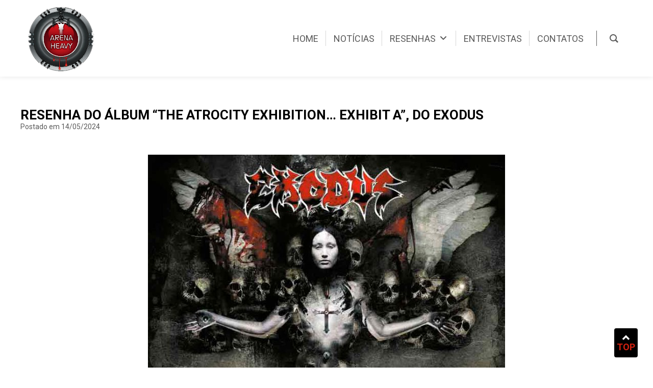

--- FILE ---
content_type: text/html; charset=UTF-8
request_url: https://arenaheavy.com.br/resenha-do-album-the-atrocity-exhibition-exhibit-a-do-exodus/
body_size: 19023
content:
<!DOCTYPE html PUBLIC "-//W3C//DTD XHTML 1.0 Transitional//EN" "http://www.w3.org/TR/xhtml1/DTD/xhtml1-transitional.dtd">
<html xmlns="http://www.w3.org/1999/xhtml" lang="en" xml:lang="en">
<head>
<meta name="viewport" content="width=device-width, minimum-scale=1.0, maximum-scale=1.0" />    
<link rel="shortcut icon" href="https://arenaheavy.com.br/wp-content/themes/jduartedesign/images/icon.ico" type="image/x-icon" />

<title>
Resenha do álbum “The Atrocity Exhibition&#8230; Exhibit A”, do Exodus || ARENA HEAVY || Site Oficial</title>

 
    <meta property="og:type" content="article" />
    <meta property="og:title" content="Resenha do álbum “The Atrocity Exhibition&#8230; Exhibit A”, do Exodus" />
    <meta property="og:description" content="Após seu retorno definitivo em 2004 com o excelente &#8220;Tempo of the Dammed&#8221;, muitos duvidaram do sucesso do Exodus sem o memorável vocalista Paul Baloff, que infelizmente faleceu no início de 2002. Contrariando as expectativas, a banda seguiu em frente, enfrentando mudanças de formação, e lançou &#8220;Shovel Headed Kill Machine&#8221; em 2005, recebendo elogios pela [&#8230;]" />
    <meta property="og:url" content="https://arenaheavy.com.br/resenha-do-album-the-atrocity-exhibition-exhibit-a-do-exodus/"/>
    <meta property="og:image" content="https://arenaheavy.com.br/wp-content/uploads/2024/05/exodus-capa.jpg" />

<meta name="description" content="Resenha do álbum “The Atrocity Exhibition&#8230; Exhibit A”, do Exodus" />
<meta name="keywords" content="arena heavy, heavy metal, band, brasil, jduartedesign"/>
<meta name="resource-type" content="document" />
<meta name="URL" content="https://arenaheavy.com.br" />
<meta name="language" content="EN" />
<meta name="company" content="Joao Duarte - J.Duarte Design - www.jduartedesign.com" />
<meta name="author" content="Joao Duarte - J.Duarte Design - www.jduartedesign.com" />
<meta name="copyright" content="Joao Duarte - J.Duarte Design - www.jduartedesign.com" />
<meta name="reply-to" content="contato@jduartedesign.com" />
<meta name="Distribution" content="Global" />
<meta name="googlebot" content="all,index,follow" />
<meta name="robots" content="all,index,follow" />
<meta name="rating" content="general" />
<meta name="doc-type" content="Web Page" />
<meta http-equiv="Content-Language" content="EN" />
<meta property="image" content="https://arenaheavy.com.br/wp-content/themes/jduartedesign/images/meta_icon.jpg"/>
<link rel = "image_src" href = "https://arenaheavy.com.br/wp-content/themes/jduartedesign/images/capa_icon.jpg"/> 

<meta http-equiv="Content-Type" content="text/html; charset=UTF-8" />
<meta name="generator" content="WordPress 6.9" />
<link rel="stylesheet" href="https://arenaheavy.com.br/wp-content/themes/jduartedesign/style.css" type="text/css" media="screen" />
<link rel="stylesheet" href="https://arenaheavy.com.br/wp-content/themes/jduartedesign/css/table.css" type="text/css" media="screen" />
<link rel="stylesheet" href="https://arenaheavy.com.br/wp-content/themes/jduartedesign/css/responsive-grid.css" type="text/css" media="screen" />
<link rel="alternate" type="application/rss+xml" title="RSS 2.0" href="https://arenaheavy.com.br/feed/" />
<link rel="alternate" type="text/xml" title="RSS .92" href="https://arenaheavy.com.br/feed/rss/" />
<link rel="alternate" type="application/atom+xml" title="Atom 0.3" href="https://arenaheavy.com.br/feed/atom/" />
<link rel="pingback" href="https://arenaheavy.com.br/xmlrpc.php" />
	<link rel='archives' title='janeiro 2026' href='https://arenaheavy.com.br/2026/01/' />
	<link rel='archives' title='dezembro 2025' href='https://arenaheavy.com.br/2025/12/' />
	<link rel='archives' title='novembro 2025' href='https://arenaheavy.com.br/2025/11/' />
	<link rel='archives' title='outubro 2025' href='https://arenaheavy.com.br/2025/10/' />
	<link rel='archives' title='setembro 2025' href='https://arenaheavy.com.br/2025/09/' />
	<link rel='archives' title='agosto 2025' href='https://arenaheavy.com.br/2025/08/' />
	<link rel='archives' title='julho 2025' href='https://arenaheavy.com.br/2025/07/' />
	<link rel='archives' title='junho 2025' href='https://arenaheavy.com.br/2025/06/' />
	<link rel='archives' title='maio 2025' href='https://arenaheavy.com.br/2025/05/' />
	<link rel='archives' title='abril 2025' href='https://arenaheavy.com.br/2025/04/' />
	<link rel='archives' title='março 2025' href='https://arenaheavy.com.br/2025/03/' />
	<link rel='archives' title='fevereiro 2025' href='https://arenaheavy.com.br/2025/02/' />
	<link rel='archives' title='janeiro 2025' href='https://arenaheavy.com.br/2025/01/' />
	<link rel='archives' title='dezembro 2024' href='https://arenaheavy.com.br/2024/12/' />
	<link rel='archives' title='novembro 2024' href='https://arenaheavy.com.br/2024/11/' />
	<link rel='archives' title='outubro 2024' href='https://arenaheavy.com.br/2024/10/' />
	<link rel='archives' title='setembro 2024' href='https://arenaheavy.com.br/2024/09/' />
	<link rel='archives' title='agosto 2024' href='https://arenaheavy.com.br/2024/08/' />
	<link rel='archives' title='julho 2024' href='https://arenaheavy.com.br/2024/07/' />
	<link rel='archives' title='junho 2024' href='https://arenaheavy.com.br/2024/06/' />
	<link rel='archives' title='maio 2024' href='https://arenaheavy.com.br/2024/05/' />
	<link rel='archives' title='abril 2024' href='https://arenaheavy.com.br/2024/04/' />
	<link rel='archives' title='março 2024' href='https://arenaheavy.com.br/2024/03/' />
	<link rel='archives' title='fevereiro 2024' href='https://arenaheavy.com.br/2024/02/' />
	<link rel='archives' title='janeiro 2024' href='https://arenaheavy.com.br/2024/01/' />
	<link rel='archives' title='dezembro 2023' href='https://arenaheavy.com.br/2023/12/' />
	<link rel='archives' title='novembro 2023' href='https://arenaheavy.com.br/2023/11/' />
	<link rel='archives' title='outubro 2023' href='https://arenaheavy.com.br/2023/10/' />
	<link rel='archives' title='setembro 2023' href='https://arenaheavy.com.br/2023/09/' />
	<link rel='archives' title='agosto 2023' href='https://arenaheavy.com.br/2023/08/' />
	<link rel='archives' title='fevereiro 2023' href='https://arenaheavy.com.br/2023/02/' />

<link href="https://arenaheavy.com.br/wp-content/themes/jduartedesign/js/animations/css/animations.min.css" rel="stylesheet" type="text/css" media="all" />  

<script src='https://cdnjs.cloudflare.com/ajax/libs/jquery/2.1.3/jquery.min.js'></script>   

<script type='text/javascript' src='https://arenaheavy.com.br/wp-content/themes/jduartedesign/scripts/respond.min.js'></script> 
	
<script type="text/javascript" src="https://ajax.googleapis.com/ajax/libs/jquery/1.8.3/jquery.min.js"></script>
<script type="text/javascript">
$(document).ready(function(){
$('div.bgParallax').each(function(){
	var $obj = $(this);
	$(window).scroll(function() {
		var yPos = -($(window).scrollTop() / $obj.data('speed')); 
		var bgpos = '5% '+ yPos + 'px';
		$obj.css('background-position', bgpos );
	}); 
});	
});
</script>		
	
<script src="//ajax.googleapis.com/ajax/libs/jquery/2.2.0/jquery.min.js"></script>
<script>
  $(function() {
    $('a[href*="#"]:not([href="#"])').click(function() {
      if (location.pathname.replace(/^\//,'') == this.pathname.replace(/^\//,'') && location.hostname == this.hostname) {
        var target = $(this.hash);
        target = target.length ? target : $('[name=' + this.hash.slice(1) +']');
        if (target.length) {
          $('html, body').animate({
            scrollTop: target.offset().top
          }, 1000);
          return false;
        }
      }
    });
  });
</script>
    
<script>    
$(document).ready(function() {
  $('body').css('display', 'none');
  $('body').fadeIn(1000);
  $('.link').click(function(event) {
    event.preventDefault();
    newLocation = $('.link a').attr("href");
    $('body').fadeOut(1000, newpage);
  });
  function newpage() {
    window.location = newLocation;
  }
});    
</script> 
	
<meta name='robots' content='max-image-preview:large' />
<link rel='dns-prefetch' href='//static.addtoany.com' />
<link rel='dns-prefetch' href='//use.fontawesome.com' />
<link rel="alternate" type="application/rss+xml" title="Feed de comentários para ARENA HEAVY ||  Notícias Rock e Heavy Metal &raquo; Resenha do álbum “The Atrocity Exhibition&#8230; Exhibit A”, do Exodus" href="https://arenaheavy.com.br/resenha-do-album-the-atrocity-exhibition-exhibit-a-do-exodus/feed/" />
<link rel="alternate" title="oEmbed (JSON)" type="application/json+oembed" href="https://arenaheavy.com.br/wp-json/oembed/1.0/embed?url=https%3A%2F%2Farenaheavy.com.br%2Fresenha-do-album-the-atrocity-exhibition-exhibit-a-do-exodus%2F" />
<link rel="alternate" title="oEmbed (XML)" type="text/xml+oembed" href="https://arenaheavy.com.br/wp-json/oembed/1.0/embed?url=https%3A%2F%2Farenaheavy.com.br%2Fresenha-do-album-the-atrocity-exhibition-exhibit-a-do-exodus%2F&#038;format=xml" />
<style id='wp-img-auto-sizes-contain-inline-css' type='text/css'>
img:is([sizes=auto i],[sizes^="auto," i]){contain-intrinsic-size:3000px 1500px}
/*# sourceURL=wp-img-auto-sizes-contain-inline-css */
</style>
<style id='wp-emoji-styles-inline-css' type='text/css'>

	img.wp-smiley, img.emoji {
		display: inline !important;
		border: none !important;
		box-shadow: none !important;
		height: 1em !important;
		width: 1em !important;
		margin: 0 0.07em !important;
		vertical-align: -0.1em !important;
		background: none !important;
		padding: 0 !important;
	}
/*# sourceURL=wp-emoji-styles-inline-css */
</style>
<link rel='stylesheet' id='wp-block-library-css' href='https://arenaheavy.com.br/wp-includes/css/dist/block-library/style.min.css?ver=2e6616364de4769823d69f57166b3473' type='text/css' media='all' />
<style id='global-styles-inline-css' type='text/css'>
:root{--wp--preset--aspect-ratio--square: 1;--wp--preset--aspect-ratio--4-3: 4/3;--wp--preset--aspect-ratio--3-4: 3/4;--wp--preset--aspect-ratio--3-2: 3/2;--wp--preset--aspect-ratio--2-3: 2/3;--wp--preset--aspect-ratio--16-9: 16/9;--wp--preset--aspect-ratio--9-16: 9/16;--wp--preset--color--black: #000000;--wp--preset--color--cyan-bluish-gray: #abb8c3;--wp--preset--color--white: #ffffff;--wp--preset--color--pale-pink: #f78da7;--wp--preset--color--vivid-red: #cf2e2e;--wp--preset--color--luminous-vivid-orange: #ff6900;--wp--preset--color--luminous-vivid-amber: #fcb900;--wp--preset--color--light-green-cyan: #7bdcb5;--wp--preset--color--vivid-green-cyan: #00d084;--wp--preset--color--pale-cyan-blue: #8ed1fc;--wp--preset--color--vivid-cyan-blue: #0693e3;--wp--preset--color--vivid-purple: #9b51e0;--wp--preset--gradient--vivid-cyan-blue-to-vivid-purple: linear-gradient(135deg,rgb(6,147,227) 0%,rgb(155,81,224) 100%);--wp--preset--gradient--light-green-cyan-to-vivid-green-cyan: linear-gradient(135deg,rgb(122,220,180) 0%,rgb(0,208,130) 100%);--wp--preset--gradient--luminous-vivid-amber-to-luminous-vivid-orange: linear-gradient(135deg,rgb(252,185,0) 0%,rgb(255,105,0) 100%);--wp--preset--gradient--luminous-vivid-orange-to-vivid-red: linear-gradient(135deg,rgb(255,105,0) 0%,rgb(207,46,46) 100%);--wp--preset--gradient--very-light-gray-to-cyan-bluish-gray: linear-gradient(135deg,rgb(238,238,238) 0%,rgb(169,184,195) 100%);--wp--preset--gradient--cool-to-warm-spectrum: linear-gradient(135deg,rgb(74,234,220) 0%,rgb(151,120,209) 20%,rgb(207,42,186) 40%,rgb(238,44,130) 60%,rgb(251,105,98) 80%,rgb(254,248,76) 100%);--wp--preset--gradient--blush-light-purple: linear-gradient(135deg,rgb(255,206,236) 0%,rgb(152,150,240) 100%);--wp--preset--gradient--blush-bordeaux: linear-gradient(135deg,rgb(254,205,165) 0%,rgb(254,45,45) 50%,rgb(107,0,62) 100%);--wp--preset--gradient--luminous-dusk: linear-gradient(135deg,rgb(255,203,112) 0%,rgb(199,81,192) 50%,rgb(65,88,208) 100%);--wp--preset--gradient--pale-ocean: linear-gradient(135deg,rgb(255,245,203) 0%,rgb(182,227,212) 50%,rgb(51,167,181) 100%);--wp--preset--gradient--electric-grass: linear-gradient(135deg,rgb(202,248,128) 0%,rgb(113,206,126) 100%);--wp--preset--gradient--midnight: linear-gradient(135deg,rgb(2,3,129) 0%,rgb(40,116,252) 100%);--wp--preset--font-size--small: 13px;--wp--preset--font-size--medium: 20px;--wp--preset--font-size--large: 36px;--wp--preset--font-size--x-large: 42px;--wp--preset--spacing--20: 0.44rem;--wp--preset--spacing--30: 0.67rem;--wp--preset--spacing--40: 1rem;--wp--preset--spacing--50: 1.5rem;--wp--preset--spacing--60: 2.25rem;--wp--preset--spacing--70: 3.38rem;--wp--preset--spacing--80: 5.06rem;--wp--preset--shadow--natural: 6px 6px 9px rgba(0, 0, 0, 0.2);--wp--preset--shadow--deep: 12px 12px 50px rgba(0, 0, 0, 0.4);--wp--preset--shadow--sharp: 6px 6px 0px rgba(0, 0, 0, 0.2);--wp--preset--shadow--outlined: 6px 6px 0px -3px rgb(255, 255, 255), 6px 6px rgb(0, 0, 0);--wp--preset--shadow--crisp: 6px 6px 0px rgb(0, 0, 0);}:where(.is-layout-flex){gap: 0.5em;}:where(.is-layout-grid){gap: 0.5em;}body .is-layout-flex{display: flex;}.is-layout-flex{flex-wrap: wrap;align-items: center;}.is-layout-flex > :is(*, div){margin: 0;}body .is-layout-grid{display: grid;}.is-layout-grid > :is(*, div){margin: 0;}:where(.wp-block-columns.is-layout-flex){gap: 2em;}:where(.wp-block-columns.is-layout-grid){gap: 2em;}:where(.wp-block-post-template.is-layout-flex){gap: 1.25em;}:where(.wp-block-post-template.is-layout-grid){gap: 1.25em;}.has-black-color{color: var(--wp--preset--color--black) !important;}.has-cyan-bluish-gray-color{color: var(--wp--preset--color--cyan-bluish-gray) !important;}.has-white-color{color: var(--wp--preset--color--white) !important;}.has-pale-pink-color{color: var(--wp--preset--color--pale-pink) !important;}.has-vivid-red-color{color: var(--wp--preset--color--vivid-red) !important;}.has-luminous-vivid-orange-color{color: var(--wp--preset--color--luminous-vivid-orange) !important;}.has-luminous-vivid-amber-color{color: var(--wp--preset--color--luminous-vivid-amber) !important;}.has-light-green-cyan-color{color: var(--wp--preset--color--light-green-cyan) !important;}.has-vivid-green-cyan-color{color: var(--wp--preset--color--vivid-green-cyan) !important;}.has-pale-cyan-blue-color{color: var(--wp--preset--color--pale-cyan-blue) !important;}.has-vivid-cyan-blue-color{color: var(--wp--preset--color--vivid-cyan-blue) !important;}.has-vivid-purple-color{color: var(--wp--preset--color--vivid-purple) !important;}.has-black-background-color{background-color: var(--wp--preset--color--black) !important;}.has-cyan-bluish-gray-background-color{background-color: var(--wp--preset--color--cyan-bluish-gray) !important;}.has-white-background-color{background-color: var(--wp--preset--color--white) !important;}.has-pale-pink-background-color{background-color: var(--wp--preset--color--pale-pink) !important;}.has-vivid-red-background-color{background-color: var(--wp--preset--color--vivid-red) !important;}.has-luminous-vivid-orange-background-color{background-color: var(--wp--preset--color--luminous-vivid-orange) !important;}.has-luminous-vivid-amber-background-color{background-color: var(--wp--preset--color--luminous-vivid-amber) !important;}.has-light-green-cyan-background-color{background-color: var(--wp--preset--color--light-green-cyan) !important;}.has-vivid-green-cyan-background-color{background-color: var(--wp--preset--color--vivid-green-cyan) !important;}.has-pale-cyan-blue-background-color{background-color: var(--wp--preset--color--pale-cyan-blue) !important;}.has-vivid-cyan-blue-background-color{background-color: var(--wp--preset--color--vivid-cyan-blue) !important;}.has-vivid-purple-background-color{background-color: var(--wp--preset--color--vivid-purple) !important;}.has-black-border-color{border-color: var(--wp--preset--color--black) !important;}.has-cyan-bluish-gray-border-color{border-color: var(--wp--preset--color--cyan-bluish-gray) !important;}.has-white-border-color{border-color: var(--wp--preset--color--white) !important;}.has-pale-pink-border-color{border-color: var(--wp--preset--color--pale-pink) !important;}.has-vivid-red-border-color{border-color: var(--wp--preset--color--vivid-red) !important;}.has-luminous-vivid-orange-border-color{border-color: var(--wp--preset--color--luminous-vivid-orange) !important;}.has-luminous-vivid-amber-border-color{border-color: var(--wp--preset--color--luminous-vivid-amber) !important;}.has-light-green-cyan-border-color{border-color: var(--wp--preset--color--light-green-cyan) !important;}.has-vivid-green-cyan-border-color{border-color: var(--wp--preset--color--vivid-green-cyan) !important;}.has-pale-cyan-blue-border-color{border-color: var(--wp--preset--color--pale-cyan-blue) !important;}.has-vivid-cyan-blue-border-color{border-color: var(--wp--preset--color--vivid-cyan-blue) !important;}.has-vivid-purple-border-color{border-color: var(--wp--preset--color--vivid-purple) !important;}.has-vivid-cyan-blue-to-vivid-purple-gradient-background{background: var(--wp--preset--gradient--vivid-cyan-blue-to-vivid-purple) !important;}.has-light-green-cyan-to-vivid-green-cyan-gradient-background{background: var(--wp--preset--gradient--light-green-cyan-to-vivid-green-cyan) !important;}.has-luminous-vivid-amber-to-luminous-vivid-orange-gradient-background{background: var(--wp--preset--gradient--luminous-vivid-amber-to-luminous-vivid-orange) !important;}.has-luminous-vivid-orange-to-vivid-red-gradient-background{background: var(--wp--preset--gradient--luminous-vivid-orange-to-vivid-red) !important;}.has-very-light-gray-to-cyan-bluish-gray-gradient-background{background: var(--wp--preset--gradient--very-light-gray-to-cyan-bluish-gray) !important;}.has-cool-to-warm-spectrum-gradient-background{background: var(--wp--preset--gradient--cool-to-warm-spectrum) !important;}.has-blush-light-purple-gradient-background{background: var(--wp--preset--gradient--blush-light-purple) !important;}.has-blush-bordeaux-gradient-background{background: var(--wp--preset--gradient--blush-bordeaux) !important;}.has-luminous-dusk-gradient-background{background: var(--wp--preset--gradient--luminous-dusk) !important;}.has-pale-ocean-gradient-background{background: var(--wp--preset--gradient--pale-ocean) !important;}.has-electric-grass-gradient-background{background: var(--wp--preset--gradient--electric-grass) !important;}.has-midnight-gradient-background{background: var(--wp--preset--gradient--midnight) !important;}.has-small-font-size{font-size: var(--wp--preset--font-size--small) !important;}.has-medium-font-size{font-size: var(--wp--preset--font-size--medium) !important;}.has-large-font-size{font-size: var(--wp--preset--font-size--large) !important;}.has-x-large-font-size{font-size: var(--wp--preset--font-size--x-large) !important;}
/*# sourceURL=global-styles-inline-css */
</style>

<style id='classic-theme-styles-inline-css' type='text/css'>
/*! This file is auto-generated */
.wp-block-button__link{color:#fff;background-color:#32373c;border-radius:9999px;box-shadow:none;text-decoration:none;padding:calc(.667em + 2px) calc(1.333em + 2px);font-size:1.125em}.wp-block-file__button{background:#32373c;color:#fff;text-decoration:none}
/*# sourceURL=/wp-includes/css/classic-themes.min.css */
</style>
<style id='font-awesome-svg-styles-default-inline-css' type='text/css'>
.svg-inline--fa {
  display: inline-block;
  height: 1em;
  overflow: visible;
  vertical-align: -.125em;
}
/*# sourceURL=font-awesome-svg-styles-default-inline-css */
</style>
<link rel='stylesheet' id='font-awesome-svg-styles-css' href='https://arenaheavy.com.br/wp-content/uploads/font-awesome/v6.3.0/css/svg-with-js.css' type='text/css' media='all' />
<style id='font-awesome-svg-styles-inline-css' type='text/css'>
   .wp-block-font-awesome-icon svg::before,
   .wp-rich-text-font-awesome-icon svg::before {content: unset;}
/*# sourceURL=font-awesome-svg-styles-inline-css */
</style>
<link rel='stylesheet' id='groovy-menu-style-css' href='https://arenaheavy.com.br/wp-content/plugins/groovy-menu-free/assets/style/frontend.css?ver=1.4.3' type='text/css' media='all' />
<link rel='stylesheet' id='groovy-menu-style-fonts-groovy-28328-css' href='https://arenaheavy.com.br/wp-content/uploads/groovy/fonts/groovy-28328.css?ver=1.4.3' type='text/css' media='all' />
<link rel='stylesheet' id='groovy-menu-style-fonts-groovy-69018-css' href='https://arenaheavy.com.br/wp-content/uploads/groovy/fonts/groovy-69018.css?ver=1.4.3' type='text/css' media='all' />
<link rel='stylesheet' id='groovy-menu-style-fonts-groovy-socicon-css' href='https://arenaheavy.com.br/wp-content/uploads/groovy/fonts/groovy-socicon.css?ver=1.4.3' type='text/css' media='all' />
<link rel='stylesheet' id='groovy-menu-font-awesome-css' href='https://arenaheavy.com.br/wp-content/plugins/groovy-menu-free/assets/style/fontawesome.css?ver=1.4.3' type='text/css' media='all' crossorigin='anonymous' />
<link rel='preload' as='font' crossorigin='anonymous' id='groovy-menu-font-awesome-file-css' href='https://arenaheavy.com.br/wp-content/plugins/groovy-menu-free/assets/fonts/fontawesome-webfont.woff2?v=4.7.0' type='font/woff2' media='all' />
<link rel='stylesheet' id='groovy-menu-font-internal-css' href='https://arenaheavy.com.br/wp-content/plugins/groovy-menu-free/assets/style/font-internal.css?ver=1.4.3' type='text/css' media='all' crossorigin='anonymous' />
<link rel='preload' as='font' crossorigin='anonymous' id='groovy-menu-font-internal-file-css' href='https://arenaheavy.com.br/wp-content/plugins/groovy-menu-free/assets/fonts/crane-font.woff?hhxb42' type='font/woff' media='all' />
<link rel='stylesheet' id='slick-css' href='https://arenaheavy.com.br/wp-content/plugins/widget-post-slider/assets/css/slick.css?ver=all' type='text/css' media='all' />
<link rel='stylesheet' id='font-awesome-css-css' href='https://arenaheavy.com.br/wp-content/plugins/widget-post-slider/assets/css/font-awesome.min.css?ver=all' type='text/css' media='all' />
<link rel='stylesheet' id='widget-post-slider-style-css' href='https://arenaheavy.com.br/wp-content/plugins/widget-post-slider/assets/css/style.css?ver=all' type='text/css' media='all' />
<link rel='stylesheet' id='font-awesome-official-css' href='https://use.fontawesome.com/releases/v6.3.0/css/all.css' type='text/css' media='all' integrity="sha384-nYX0jQk7JxCp1jdj3j2QdJbEJaTvTlhexnpMjwIkYQLdk9ZE3/g8CBw87XP2N0pR" crossorigin="anonymous" />
<link rel='stylesheet' id='wp-pagenavi-css' href='https://arenaheavy.com.br/wp-content/plugins/wp-pagenavi/pagenavi-css.css?ver=2.70' type='text/css' media='all' />
<link rel='stylesheet' id='addtoany-css' href='https://arenaheavy.com.br/wp-content/plugins/add-to-any/addtoany.min.css?ver=1.16' type='text/css' media='all' />
<link rel='stylesheet' id='groovy-menu-preset-style-839-css' href='https://arenaheavy.com.br/wp-content/uploads/groovy/preset_839.css?ver=cca8d62a8c2132fb962d2ef5c6236897' type='text/css' media='all' />
<link rel='stylesheet' id='font-awesome-official-v4shim-css' href='https://use.fontawesome.com/releases/v6.3.0/css/v4-shims.css' type='text/css' media='all' integrity="sha384-SQz6YOYE9rzJdPMcxCxNEmEuaYeT0ayZY/ZxArYWtTnvBwcfHI6rCwtgsOonZ+08" crossorigin="anonymous" />
<script type="text/javascript" id="addtoany-core-js-before">
/* <![CDATA[ */
window.a2a_config=window.a2a_config||{};a2a_config.callbacks=[];a2a_config.overlays=[];a2a_config.templates={};a2a_localize = {
	Share: "Share",
	Save: "Save",
	Subscribe: "Subscribe",
	Email: "Email",
	Bookmark: "Bookmark",
	ShowAll: "Show all",
	ShowLess: "Show less",
	FindServices: "Find service(s)",
	FindAnyServiceToAddTo: "Instantly find any service to add to",
	PoweredBy: "Powered by",
	ShareViaEmail: "Share via email",
	SubscribeViaEmail: "Subscribe via email",
	BookmarkInYourBrowser: "Bookmark in your browser",
	BookmarkInstructions: "Press Ctrl+D or \u2318+D to bookmark this page",
	AddToYourFavorites: "Add to your favorites",
	SendFromWebOrProgram: "Send from any email address or email program",
	EmailProgram: "Email program",
	More: "More&#8230;",
	ThanksForSharing: "Thanks for sharing!",
	ThanksForFollowing: "Thanks for following!"
};


//# sourceURL=addtoany-core-js-before
/* ]]> */
</script>
<script type="text/javascript" defer src="https://static.addtoany.com/menu/page.js" id="addtoany-core-js"></script>
<script type="text/javascript" src="https://arenaheavy.com.br/wp-includes/js/jquery/jquery.min.js?ver=3.7.1" id="jquery-core-js"></script>
<script type="text/javascript" src="https://arenaheavy.com.br/wp-includes/js/jquery/jquery-migrate.min.js?ver=3.4.1" id="jquery-migrate-js"></script>
<script type="text/javascript" defer src="https://arenaheavy.com.br/wp-content/plugins/add-to-any/addtoany.min.js?ver=1.1" id="addtoany-jquery-js"></script>
<link rel="https://api.w.org/" href="https://arenaheavy.com.br/wp-json/" /><link rel="alternate" title="JSON" type="application/json" href="https://arenaheavy.com.br/wp-json/wp/v2/posts/4002" /><link rel="canonical" href="https://arenaheavy.com.br/resenha-do-album-the-atrocity-exhibition-exhibit-a-do-exodus/" />
<!-- Analytics by WP Statistics - https://wp-statistics.com -->
<style type="text/css">.saboxplugin-wrap{-webkit-box-sizing:border-box;-moz-box-sizing:border-box;-ms-box-sizing:border-box;box-sizing:border-box;border:1px solid #eee;width:100%;clear:both;display:block;overflow:hidden;word-wrap:break-word;position:relative}.saboxplugin-wrap .saboxplugin-gravatar{float:left;padding:0 20px 20px 20px}.saboxplugin-wrap .saboxplugin-gravatar img{max-width:100px;height:auto;border-radius:0;}.saboxplugin-wrap .saboxplugin-authorname{font-size:18px;line-height:1;margin:20px 0 0 20px;display:block}.saboxplugin-wrap .saboxplugin-authorname a{text-decoration:none}.saboxplugin-wrap .saboxplugin-authorname a:focus{outline:0}.saboxplugin-wrap .saboxplugin-desc{display:block;margin:5px 20px}.saboxplugin-wrap .saboxplugin-desc a{text-decoration:underline}.saboxplugin-wrap .saboxplugin-desc p{margin:5px 0 12px}.saboxplugin-wrap .saboxplugin-web{margin:0 20px 15px;text-align:left}.saboxplugin-wrap .sab-web-position{text-align:right}.saboxplugin-wrap .saboxplugin-web a{color:#ccc;text-decoration:none}.saboxplugin-wrap .saboxplugin-socials{position:relative;display:block;background:#fcfcfc;padding:5px;border-top:1px solid #eee}.saboxplugin-wrap .saboxplugin-socials a svg{width:20px;height:20px}.saboxplugin-wrap .saboxplugin-socials a svg .st2{fill:#fff; transform-origin:center center;}.saboxplugin-wrap .saboxplugin-socials a svg .st1{fill:rgba(0,0,0,.3)}.saboxplugin-wrap .saboxplugin-socials a:hover{opacity:.8;-webkit-transition:opacity .4s;-moz-transition:opacity .4s;-o-transition:opacity .4s;transition:opacity .4s;box-shadow:none!important;-webkit-box-shadow:none!important}.saboxplugin-wrap .saboxplugin-socials .saboxplugin-icon-color{box-shadow:none;padding:0;border:0;-webkit-transition:opacity .4s;-moz-transition:opacity .4s;-o-transition:opacity .4s;transition:opacity .4s;display:inline-block;color:#fff;font-size:0;text-decoration:inherit;margin:5px;-webkit-border-radius:0;-moz-border-radius:0;-ms-border-radius:0;-o-border-radius:0;border-radius:0;overflow:hidden}.saboxplugin-wrap .saboxplugin-socials .saboxplugin-icon-grey{text-decoration:inherit;box-shadow:none;position:relative;display:-moz-inline-stack;display:inline-block;vertical-align:middle;zoom:1;margin:10px 5px;color:#444;fill:#444}.clearfix:after,.clearfix:before{content:' ';display:table;line-height:0;clear:both}.ie7 .clearfix{zoom:1}.saboxplugin-socials.sabox-colored .saboxplugin-icon-color .sab-twitch{border-color:#38245c}.saboxplugin-socials.sabox-colored .saboxplugin-icon-color .sab-behance{border-color:#003eb0}.saboxplugin-socials.sabox-colored .saboxplugin-icon-color .sab-deviantart{border-color:#036824}.saboxplugin-socials.sabox-colored .saboxplugin-icon-color .sab-digg{border-color:#00327c}.saboxplugin-socials.sabox-colored .saboxplugin-icon-color .sab-dribbble{border-color:#ba1655}.saboxplugin-socials.sabox-colored .saboxplugin-icon-color .sab-facebook{border-color:#1e2e4f}.saboxplugin-socials.sabox-colored .saboxplugin-icon-color .sab-flickr{border-color:#003576}.saboxplugin-socials.sabox-colored .saboxplugin-icon-color .sab-github{border-color:#264874}.saboxplugin-socials.sabox-colored .saboxplugin-icon-color .sab-google{border-color:#0b51c5}.saboxplugin-socials.sabox-colored .saboxplugin-icon-color .sab-html5{border-color:#902e13}.saboxplugin-socials.sabox-colored .saboxplugin-icon-color .sab-instagram{border-color:#1630aa}.saboxplugin-socials.sabox-colored .saboxplugin-icon-color .sab-linkedin{border-color:#00344f}.saboxplugin-socials.sabox-colored .saboxplugin-icon-color .sab-pinterest{border-color:#5b040e}.saboxplugin-socials.sabox-colored .saboxplugin-icon-color .sab-reddit{border-color:#992900}.saboxplugin-socials.sabox-colored .saboxplugin-icon-color .sab-rss{border-color:#a43b0a}.saboxplugin-socials.sabox-colored .saboxplugin-icon-color .sab-sharethis{border-color:#5d8420}.saboxplugin-socials.sabox-colored .saboxplugin-icon-color .sab-soundcloud{border-color:#995200}.saboxplugin-socials.sabox-colored .saboxplugin-icon-color .sab-spotify{border-color:#0f612c}.saboxplugin-socials.sabox-colored .saboxplugin-icon-color .sab-stackoverflow{border-color:#a95009}.saboxplugin-socials.sabox-colored .saboxplugin-icon-color .sab-steam{border-color:#006388}.saboxplugin-socials.sabox-colored .saboxplugin-icon-color .sab-user_email{border-color:#b84e05}.saboxplugin-socials.sabox-colored .saboxplugin-icon-color .sab-tumblr{border-color:#10151b}.saboxplugin-socials.sabox-colored .saboxplugin-icon-color .sab-twitter{border-color:#0967a0}.saboxplugin-socials.sabox-colored .saboxplugin-icon-color .sab-vimeo{border-color:#0d7091}.saboxplugin-socials.sabox-colored .saboxplugin-icon-color .sab-windows{border-color:#003f71}.saboxplugin-socials.sabox-colored .saboxplugin-icon-color .sab-whatsapp{border-color:#003f71}.saboxplugin-socials.sabox-colored .saboxplugin-icon-color .sab-wordpress{border-color:#0f3647}.saboxplugin-socials.sabox-colored .saboxplugin-icon-color .sab-yahoo{border-color:#14002d}.saboxplugin-socials.sabox-colored .saboxplugin-icon-color .sab-youtube{border-color:#900}.saboxplugin-socials.sabox-colored .saboxplugin-icon-color .sab-xing{border-color:#000202}.saboxplugin-socials.sabox-colored .saboxplugin-icon-color .sab-mixcloud{border-color:#2475a0}.saboxplugin-socials.sabox-colored .saboxplugin-icon-color .sab-vk{border-color:#243549}.saboxplugin-socials.sabox-colored .saboxplugin-icon-color .sab-medium{border-color:#00452c}.saboxplugin-socials.sabox-colored .saboxplugin-icon-color .sab-quora{border-color:#420e00}.saboxplugin-socials.sabox-colored .saboxplugin-icon-color .sab-meetup{border-color:#9b181c}.saboxplugin-socials.sabox-colored .saboxplugin-icon-color .sab-goodreads{border-color:#000}.saboxplugin-socials.sabox-colored .saboxplugin-icon-color .sab-snapchat{border-color:#999700}.saboxplugin-socials.sabox-colored .saboxplugin-icon-color .sab-500px{border-color:#00557f}.saboxplugin-socials.sabox-colored .saboxplugin-icon-color .sab-mastodont{border-color:#185886}.sabox-plus-item{margin-bottom:20px}@media screen and (max-width:480px){.saboxplugin-wrap{text-align:center}.saboxplugin-wrap .saboxplugin-gravatar{float:none;padding:20px 0;text-align:center;margin:0 auto;display:block}.saboxplugin-wrap .saboxplugin-gravatar img{float:none;display:inline-block;display:-moz-inline-stack;vertical-align:middle;zoom:1}.saboxplugin-wrap .saboxplugin-desc{margin:0 10px 20px;text-align:center}.saboxplugin-wrap .saboxplugin-authorname{text-align:center;margin:10px 0 20px}}body .saboxplugin-authorname a,body .saboxplugin-authorname a:hover{box-shadow:none;-webkit-box-shadow:none}a.sab-profile-edit{font-size:16px!important;line-height:1!important}.sab-edit-settings a,a.sab-profile-edit{color:#0073aa!important;box-shadow:none!important;-webkit-box-shadow:none!important}.sab-edit-settings{margin-right:15px;position:absolute;right:0;z-index:2;bottom:10px;line-height:20px}.sab-edit-settings i{margin-left:5px}.saboxplugin-socials{line-height:1!important}.rtl .saboxplugin-wrap .saboxplugin-gravatar{float:right}.rtl .saboxplugin-wrap .saboxplugin-authorname{display:flex;align-items:center}.rtl .saboxplugin-wrap .saboxplugin-authorname .sab-profile-edit{margin-right:10px}.rtl .sab-edit-settings{right:auto;left:0}img.sab-custom-avatar{max-width:75px;}.saboxplugin-wrap {margin-top:0px; margin-bottom:0px; padding: 0px 0px }.saboxplugin-wrap .saboxplugin-authorname {font-size:18px; line-height:25px;}.saboxplugin-wrap .saboxplugin-desc p, .saboxplugin-wrap .saboxplugin-desc {font-size:14px !important; line-height:21px !important;}.saboxplugin-wrap .saboxplugin-web {font-size:14px;}.saboxplugin-wrap .saboxplugin-socials a svg {width:18px;height:18px;}</style><link rel="icon" href="https://arenaheavy.com.br/wp-content/uploads/2023/06/cropped-logoARENAHEAVY-32x32.png" sizes="32x32" />
<link rel="icon" href="https://arenaheavy.com.br/wp-content/uploads/2023/06/cropped-logoARENAHEAVY-192x192.png" sizes="192x192" />
<link rel="apple-touch-icon" href="https://arenaheavy.com.br/wp-content/uploads/2023/06/cropped-logoARENAHEAVY-180x180.png" />
<meta name="msapplication-TileImage" content="https://arenaheavy.com.br/wp-content/uploads/2023/06/cropped-logoARENAHEAVY-270x270.png" />
	
</head>
	
<body data-rsssl=1>
	
<a id="scrollup"></a>	
    
<div id="container-menu">   
<div id="menu">

	<header class="gm-navbar gm-preset-id-839 gm-navbar--align-left gm-navbar--style-1 gm-top-links-align-right gm-navbar--toolbar-false gm-navbar--has-divider gm-navbar--has-shadow gm-navbar--shadow-tiny gm-navbar--has-shadow-dropdown gm-navbar--shadow-dropdown-medium gm-dropdown-hover-style-default gm-dropdown-appearance-animate-from-bottom gm-dropdown-with-scrollbar"
	        id="gm-6973faf3b2d9a" data-version="1.4.3">
		<div class="gm-wrapper"><div class="gm-inner">
				<div class="gm-inner-bg"></div>
				<div class="gm-container"><div class="gm-logo"><a href="https://arenaheavy.com.br/" ><img src="https://arenaheavy.com.br/wp-content/uploads/2023/08/logoARENAHEAVY.png" width="1326" height="1345" class="gm-logo__img gm-logo__img-default" alt="" /><img src="https://arenaheavy.com.br/wp-content/uploads/2023/08/logoARENAHEAVY.png" width="1326" height="1345" class="gm-logo__img gm-logo__img-mobile" alt="" /></a></div><div class="gm-menu-btn gm-burger hamburger"><div class="hamburger-box"><div class="hamburger-inner"></div></div></div><div class="gm-main-menu-wrapper"><nav id="gm-main-menu"><ul id="menu-portugues" class="gm-navbar-nav"><li id="menu-item-794" class="menu-item menu-item-type-custom menu-item-object-custom gm-menu-item gm-menu-item--lvl-0"><a href="/" class="gm-anchor"><span class="gm-menu-item__txt-wrapper"><span class="gm-menu-item__txt">Home</span></span></a></li>
<li id="menu-item-802" class="menu-item menu-item-type-taxonomy menu-item-object-category gm-menu-item gm-menu-item--lvl-0"><a href="https://arenaheavy.com.br/category/noticias/" class="gm-anchor"><span class="gm-menu-item__txt-wrapper"><span class="gm-menu-item__txt">Notícias</span></span></a></li>
<li id="menu-item-882" class="menu-item menu-item-type-custom menu-item-object-custom menu-item-has-children gm-menu-item gm-menu-item--lvl-0 gm-dropdown"><a href="#" class="gm-anchor gm-dropdown-toggle"><span class="gm-menu-item__txt-wrapper"><span class="gm-menu-item__txt">Resenhas</span></span><span class="gm-caret" aria-label="dropdown"><i class="fa fa-fw fa-angle-down"></i></span></a>
<div class="gm-dropdown-menu-wrapper"><ul class="gm-dropdown-menu gm-dropdown-menu--lvl-1" >
	<li id="menu-item-881" class="menu-item menu-item-type-taxonomy menu-item-object-category gm-menu-item gm-menu-item--lvl-1"><a href="https://arenaheavy.com.br/category/resenha-de-shows/" class="gm-anchor gm-menu-item__link"><span class="gm-menu-item__txt-wrapper"><span class="gm-menu-item__txt">Resenha de Shows</span></span></a></li>
	<li id="menu-item-880" class="menu-item menu-item-type-taxonomy menu-item-object-category current-post-ancestor current-menu-parent current-post-parent gm-menu-item gm-menu-item--lvl-1"><a href="https://arenaheavy.com.br/category/resenha-de-discos/" class="gm-anchor gm-menu-item__link"><span class="gm-menu-item__txt-wrapper"><span class="gm-menu-item__txt">Resenha de Discos</span></span></a></li>
	<li id="menu-item-4542" class="menu-item menu-item-type-taxonomy menu-item-object-category gm-menu-item gm-menu-item--lvl-1"><a href="https://arenaheavy.com.br/category/resenha-de-livros/" class="gm-anchor gm-menu-item__link"><span class="gm-menu-item__txt-wrapper"><span class="gm-menu-item__txt">Resenha de Livros</span></span></a></li>
</ul></div>
</li>
<li id="menu-item-886" class="menu-item menu-item-type-taxonomy menu-item-object-category gm-menu-item gm-menu-item--lvl-0"><a href="https://arenaheavy.com.br/category/entrevistas/" class="gm-anchor"><span class="gm-menu-item__txt-wrapper"><span class="gm-menu-item__txt">Entrevistas</span></span></a></li>
<li id="menu-item-885" class="menu-item menu-item-type-post_type menu-item-object-page gm-menu-item gm-menu-item--lvl-0"><a href="https://arenaheavy.com.br/contatos/" class="gm-anchor"><span class="gm-menu-item__txt-wrapper"><span class="gm-menu-item__txt">Contatos</span></span></a></li>
</ul></nav><div class="gm-actions"><span class="gm-nav-inline-divider"></span><div class="gm-search fullscreen">
										<i class="gmi gmi-zoom-search"></i>
										<span class="gm-search__txt">Search</span><div class="gm-search__fullscreen-container gm-hidden">
										<span class="gm-search__close"><svg height="32" width="32" xmlns="http://www.w3.org/2000/svg" viewBox="0 0 32 32">
    <path fill-rule="evenodd" d="M 16 32 C 7.16 32 0 24.84 0 16 C 0 7.16 7.16 0 16 0 C 24.84 0 32 7.16 32 16 C 32 24.84 24.84 32 16 32 Z M 16 2 C 8.27 2 2 8.27 2 16 C 2 23.73 8.27 30 16 30 C 23.73 30 30 23.73 30 16 C 30 8.27 23.73 2 16 2 Z M 17.35 16 C 17.35 16 20.71 19.37 20.71 19.37 C 21.09 19.74 21.09 20.34 20.71 20.71 C 20.34 21.09 19.74 21.09 19.37 20.71 C 19.37 20.71 16 17.35 16 17.35 C 16 17.35 12.63 20.71 12.63 20.71 C 12.26 21.09 11.66 21.09 11.29 20.71 C 10.91 20.34 10.91 19.74 11.29 19.37 C 11.29 19.37 14.65 16 14.65 16 C 14.65 16 11.29 12.63 11.29 12.63 C 10.91 12.26 10.91 11.66 11.29 11.29 C 11.66 10.91 12.26 10.91 12.63 11.29 C 12.63 11.29 16 14.65 16 14.65 C 16 14.65 19.37 11.29 19.37 11.29 C 19.74 10.91 20.34 10.91 20.71 11.29 C 21.09 11.66 21.09 12.26 20.71 12.63 C 20.71 12.63 17.35 16 17.35 16 Z" />
</svg></span>

										<div class="gm-search__inner"><span class="gm-search__alpha">START TYPING AND PRESS ENTER TO SEARCH</span>							<div class="gm-search-wrapper">							<form action="https://arenaheavy.com.br/"
												      method="get"
												      class="gm-search-wrapper-form">
													<div class="gm-form-group">
														<input type="text" name="s" class="gm-search__input">
														
														<button type="submit" class="gm-search-btn">
															<i class="fa fa-search"></i>
														</button>
													</div>
												</form>							</div>
										</div>
									</div>				</div></div></div>
				</div>
			</div>
		</div>
		<div class="gm-padding"></div>
	</header><aside class="gm-navigation-drawer gm-navigation-drawer--mobile gm-hidden"><div class="gm-grid-container d-flex flex-column h-100"><div class="gm-menu-btn-close-mobile-drawer gm-hamburger-close" aria-label="close"><div class="hamburger is-active hamburger--squeeze"><div class="hamburger-box"><div class="hamburger-inner"></div></div></div></div><div class="gm-mobile-menu-container"><ul id="menu-portugues-1" class="gm-navbar-nav"><li id="menu-item-mobile-794" class="menu-item menu-item-type-custom menu-item-object-custom gm-menu-item gm-menu-item--lvl-0"><a href="/" class="gm-anchor"><span class="gm-menu-item__txt-wrapper"><span class="gm-menu-item__txt">Home</span></span></a></li>
<li id="menu-item-mobile-802" class="menu-item menu-item-type-taxonomy menu-item-object-category gm-menu-item gm-menu-item--lvl-0"><a href="https://arenaheavy.com.br/category/noticias/" class="gm-anchor"><span class="gm-menu-item__txt-wrapper"><span class="gm-menu-item__txt">Notícias</span></span></a></li>
<li id="menu-item-mobile-882" class="menu-item menu-item-type-custom menu-item-object-custom menu-item-has-children menu-item-has-children gm-menu-item gm-menu-item--lvl-0 gm-dropdown"><a href="#" class="gm-anchor gm-dropdown-toggle"><span class="gm-menu-item__txt-wrapper"><span class="gm-menu-item__txt">Resenhas</span></span><span class="gm-caret" aria-label="dropdown"><i class="fa fa-fw fa-angle-down"></i></span></a>
<div class="gm-dropdown-menu-wrapper"><div class="gm-dropdown-menu-title"></div><ul class="gm-dropdown-menu gm-dropdown-menu--lvl-1" >
	<li id="menu-item-mobile-881" class="menu-item menu-item-type-taxonomy menu-item-object-category gm-menu-item gm-menu-item--lvl-1"><a href="https://arenaheavy.com.br/category/resenha-de-shows/" class="gm-anchor gm-menu-item__link"><span class="gm-menu-item__txt-wrapper"><span class="gm-menu-item__txt">Resenha de Shows</span></span></a></li>
	<li id="menu-item-mobile-880" class="menu-item menu-item-type-taxonomy menu-item-object-category current-post-ancestor current-menu-parent current-post-parent gm-menu-item gm-menu-item--lvl-1"><a href="https://arenaheavy.com.br/category/resenha-de-discos/" class="gm-anchor gm-menu-item__link"><span class="gm-menu-item__txt-wrapper"><span class="gm-menu-item__txt">Resenha de Discos</span></span></a></li>
	<li id="menu-item-mobile-4542" class="menu-item menu-item-type-taxonomy menu-item-object-category gm-menu-item gm-menu-item--lvl-1"><a href="https://arenaheavy.com.br/category/resenha-de-livros/" class="gm-anchor gm-menu-item__link"><span class="gm-menu-item__txt-wrapper"><span class="gm-menu-item__txt">Resenha de Livros</span></span></a></li>
</ul></div>
</li>
<li id="menu-item-mobile-886" class="menu-item menu-item-type-taxonomy menu-item-object-category gm-menu-item gm-menu-item--lvl-0"><a href="https://arenaheavy.com.br/category/entrevistas/" class="gm-anchor"><span class="gm-menu-item__txt-wrapper"><span class="gm-menu-item__txt">Entrevistas</span></span></a></li>
<li id="menu-item-mobile-885" class="menu-item menu-item-type-post_type menu-item-object-page gm-menu-item gm-menu-item--lvl-0"><a href="https://arenaheavy.com.br/contatos/" class="gm-anchor"><span class="gm-menu-item__txt-wrapper"><span class="gm-menu-item__txt">Contatos</span></span></a></li>
</ul></div><div class="flex-grow-1"></div><div class="gm-mobile-action-area-wrapper d-flex justify-content-center align-items-center text-center mb-4 mt-5"><div class="gm-search fullscreen">
						<i class="gm-icon gmi gmi-zoom-search"></i>
						<span class="gm-search__txt">Search</span>
					</div></div></div><div class="gm-mobile-postwrap"></div></aside>        
</div>
</div>   
	
<div id="hide-responsive-screen"><img src="https://arenaheavy.com.br/wp-content/themes/jduartedesign/images/spacer.png" width="100%" height="100px" border="0"/></div>  	   

<div id="container">
<div id="wrapper-page">
	
				
<div class="post" id="post-4002">

<div class="cbp-l-grid-fullScreen animate" data-anim-type="fadeInRight">    
<div id="titulo">Resenha do álbum “The Atrocity Exhibition&#8230; Exhibit A”, do Exodus</div>
</div>    

<div class="cbp-l-grid-fullScreen animate" data-anim-type="fadeInLeft">    
<div id="small">Postado em 14/05/2024</div>    
</div>    

<br/>   
<div class="cbp-l-grid-fullScreen animate" data-anim-type="fadeInUp">
<div id="texto">
<div class="addthis_toolbox addthis_default_style ">
<a class="addthis_button_preferred_1"></a>
<a class="addthis_button_preferred_2"></a>
<a class="addthis_button_preferred_3"></a>
<a class="addthis_button_preferred_4"></a>
<a class="addthis_button_compact"></a>
</div>
<script type="text/javascript" src="//s7.addthis.com/js/300/addthis_widget.js#pubid=xa-50c1fdf23e4524ad"></script>
</div>
</div>       
<br/>

<p style="text-align: justify;"><img fetchpriority="high" decoding="async" class="aligncenter size-medium wp-image-4003" src="https://arenaheavy.com.br/wp-content/uploads/2024/05/exodus-capa-700x700.jpg" alt="" width="700" height="700" srcset="https://arenaheavy.com.br/wp-content/uploads/2024/05/exodus-capa-700x700.jpg 700w, https://arenaheavy.com.br/wp-content/uploads/2024/05/exodus-capa-400x400.jpg 400w, https://arenaheavy.com.br/wp-content/uploads/2024/05/exodus-capa.jpg 750w" sizes="(max-width: 700px) 100vw, 700px" /></p>
<p style="text-align: justify;">Após seu retorno definitivo em 2004 com o excelente <strong><em>&#8220;Tempo of the Dammed&#8221;</em></strong>, muitos duvidaram do sucesso do <strong>Exodus</strong> sem o memorável vocalista <strong>Paul Baloff</strong>, que infelizmente faleceu no início de 2002. Contrariando as expectativas, a banda seguiu em frente, enfrentando mudanças de formação, e lançou <em><strong>&#8220;Shovel Headed Kill Machine&#8221;</strong></em> em 2005, recebendo elogios pela sua excelente performance e peso. O mesmo aconteceu com <strong><em>&#8220;Atrocity&#8230;&#8221;</em></strong>, onde a reação não poderia ser diferente diante desta obra-prima do Metal. O <strong>Exodus</strong> manteve sua agressividade, mas seu Thrash Metal está atualizado, ainda mantendo sua intensidade característica, para deleite dos fãs do gênero.</p>
<p><iframe title="Spotify Embed: The Atrocity Exhibition - Exhibit A" style="border-radius: 12px" width="100%" height="352" frameborder="0" allowfullscreen allow="autoplay; clipboard-write; encrypted-media; fullscreen; picture-in-picture" loading="lazy" src="https://open.spotify.com/embed/album/0ZSeEfhXPSFi6USMZDV0vE?si=yB6j2O8iSjOUYHMF8mVNuQ&#038;utm_source=oembed"></iframe></p>
<p style="text-align: justify;">Com nove faixas, <em><strong>&#8220;Atrocity&#8230;&#8221;</strong></em> agrada aos admiradores da banda. A introdução com <strong><em>&#8220;A Call To Arms&#8221;</em></strong> já prepara o terreno para <strong><em>&#8220;Riot Act&#8221;</em></strong>, uma explosão de velocidade e peso que atinge com força. <em><strong>&#8220;Funeral Hymn</strong></em>&#8220;, embora comece de forma lenta, não deixa de ser pesada, convidando ao headbanging, com destaque para os riffs de <strong>Gary Holt</strong> e <strong>Lee Altus</strong>. <strong>Rob Dukes</strong> se mostrou um vocalista excelente para a banda, substituindo <strong>Steve Souza</strong> de forma admirável (até o retorno de Souza anos depois). Vale a pena prestar atenção nos riffs e solos impressionantes ao final da música.</p>
<p><iframe title="EXODUS - Riot Act (OFFICIAL MUSIC VIDEO)" width="500" height="281" src="https://www.youtube.com/embed/Pvw6QEbaW60?feature=oembed" frameborder="0" allow="accelerometer; autoplay; clipboard-write; encrypted-media; gyroscope; picture-in-picture; web-share" referrerpolicy="strict-origin-when-cross-origin" allowfullscreen></iframe></p>
<p style="text-align: justify;">É interessante notar que as faixas são longas, como a faixa-título, que possui dez minutos de duração. Destacam-se também <strong><em>&#8220;As It Was, As It Soon Shall Be&#8221;</em></strong>, com seus riffs cortantes, e <strong><em>&#8220;Iconoclasm&#8221;</em></strong>, cheia de energia e mudanças de ritmo. <strong>Rob</strong> mostra sua versatilidade vocal, mantendo-se agressivo durante todo o álbum<strong><em>&#8220;Atrocity&#8230;</em></strong>&#8220;, encerra-se com <strong><em>&#8220;Bedlam 123&#8221;</em></strong>, que começa mais elaborada, mas logo se transforma em um Thrash rápido, com breves momentos de calmaria. Em resumo, <strong><em>&#8220;The Atrocity Exhibition&#8230; Exhibit A&#8221;</em></strong> é um prato cheio para os fãs de <strong>Exodus</strong> e do Thrash Metal em geral.</p>
<p><img decoding="async" class="aligncenter  wp-image-4004" src="https://arenaheavy.com.br/wp-content/uploads/2024/05/ex-700x394.jpg" alt="" width="936" height="527" srcset="https://arenaheavy.com.br/wp-content/uploads/2024/05/ex-700x394.jpg 700w, https://arenaheavy.com.br/wp-content/uploads/2024/05/ex-1024x576.jpg 1024w, https://arenaheavy.com.br/wp-content/uploads/2024/05/ex-768x432.jpg 768w, https://arenaheavy.com.br/wp-content/uploads/2024/05/ex.jpg 1280w" sizes="(max-width: 936px) 100vw, 936px" /></p>
<div class="saboxplugin-wrap" itemtype="http://schema.org/Person" itemscope itemprop="author"><div class="saboxplugin-tab"><div class="saboxplugin-gravatar"><img alt='Maicon Leite' src='https://secure.gravatar.com/avatar/2c926860538faceab6faaaec86b7ef70caa691c9added2d15bf6132c40252420?s=100&#038;d=mm&#038;r=g' srcset='https://secure.gravatar.com/avatar/2c926860538faceab6faaaec86b7ef70caa691c9added2d15bf6132c40252420?s=200&#038;d=mm&#038;r=g 2x' class='avatar avatar-100 photo' height='100' width='100' itemprop="image"/></div><div class="saboxplugin-authorname"><a href="https://arenaheavy.com.br/author/maiconleite/" class="vcard author" rel="author"><span class="fn">Maicon Leite</span></a></div><div class="saboxplugin-desc"><div itemprop="description"><p>Maicon Leite atua como Assessor de Imprensa com a Wargods Press e é co-autor do livro Tá no Sangue!, e claro, editor do Arena Heavy!</p>
</div></div><div class="clearfix"></div><div class="saboxplugin-socials "><a title="Facebook" target="_blank" href="http://www.facebook.com/maiconleite" rel="nofollow noopener" class="saboxplugin-icon-grey"><svg aria-hidden="true" class="sab-facebook" role="img" xmlns="http://www.w3.org/2000/svg" viewBox="0 0 264 512"><path fill="currentColor" d="M76.7 512V283H0v-91h76.7v-71.7C76.7 42.4 124.3 0 193.8 0c33.3 0 61.9 2.5 70.2 3.6V85h-48.2c-37.8 0-45.1 18-45.1 44.3V192H256l-11.7 91h-73.6v229"></path></svg></span></a><a title="User email" target="_self" href="mailto:w&#097;rgo&#100;s&#112;r&#101;&#115;s&#064;&#103;m&#097;&#105;l&#046;c&#111;m" rel="nofollow noopener" class="saboxplugin-icon-grey"><svg aria-hidden="true" class="sab-user_email" role="img" xmlns="http://www.w3.org/2000/svg" viewBox="0 0 512 512"><path fill="currentColor" d="M502.3 190.8c3.9-3.1 9.7-.2 9.7 4.7V400c0 26.5-21.5 48-48 48H48c-26.5 0-48-21.5-48-48V195.6c0-5 5.7-7.8 9.7-4.7 22.4 17.4 52.1 39.5 154.1 113.6 21.1 15.4 56.7 47.8 92.2 47.6 35.7.3 72-32.8 92.3-47.6 102-74.1 131.6-96.3 154-113.7zM256 320c23.2.4 56.6-29.2 73.4-41.4 132.7-96.3 142.8-104.7 173.4-128.7 5.8-4.5 9.2-11.5 9.2-18.9v-19c0-26.5-21.5-48-48-48H48C21.5 64 0 85.5 0 112v19c0 7.4 3.4 14.3 9.2 18.9 30.6 23.9 40.7 32.4 173.4 128.7 16.8 12.2 50.2 41.8 73.4 41.4z"></path></svg></span></a></div></div></div><div class="addtoany_share_save_container addtoany_content addtoany_content_bottom"><div class="a2a_kit a2a_kit_size_32 addtoany_list" data-a2a-url="https://arenaheavy.com.br/resenha-do-album-the-atrocity-exhibition-exhibit-a-do-exodus/" data-a2a-title="Resenha do álbum “The Atrocity Exhibition… Exhibit A”, do Exodus"><a class="a2a_button_facebook" href="https://www.addtoany.com/add_to/facebook?linkurl=https%3A%2F%2Farenaheavy.com.br%2Fresenha-do-album-the-atrocity-exhibition-exhibit-a-do-exodus%2F&amp;linkname=Resenha%20do%20%C3%A1lbum%20%E2%80%9CThe%20Atrocity%20Exhibition%E2%80%A6%20Exhibit%20A%E2%80%9D%2C%20do%20Exodus" title="Facebook" rel="nofollow noopener" target="_blank"></a><a class="a2a_button_twitter" href="https://www.addtoany.com/add_to/twitter?linkurl=https%3A%2F%2Farenaheavy.com.br%2Fresenha-do-album-the-atrocity-exhibition-exhibit-a-do-exodus%2F&amp;linkname=Resenha%20do%20%C3%A1lbum%20%E2%80%9CThe%20Atrocity%20Exhibition%E2%80%A6%20Exhibit%20A%E2%80%9D%2C%20do%20Exodus" title="Twitter" rel="nofollow noopener" target="_blank"></a><a class="a2a_button_email" href="https://www.addtoany.com/add_to/email?linkurl=https%3A%2F%2Farenaheavy.com.br%2Fresenha-do-album-the-atrocity-exhibition-exhibit-a-do-exodus%2F&amp;linkname=Resenha%20do%20%C3%A1lbum%20%E2%80%9CThe%20Atrocity%20Exhibition%E2%80%A6%20Exhibit%20A%E2%80%9D%2C%20do%20Exodus" title="Email" rel="nofollow noopener" target="_blank"></a><a class="a2a_button_whatsapp" href="https://www.addtoany.com/add_to/whatsapp?linkurl=https%3A%2F%2Farenaheavy.com.br%2Fresenha-do-album-the-atrocity-exhibition-exhibit-a-do-exodus%2F&amp;linkname=Resenha%20do%20%C3%A1lbum%20%E2%80%9CThe%20Atrocity%20Exhibition%E2%80%A6%20Exhibit%20A%E2%80%9D%2C%20do%20Exodus" title="WhatsApp" rel="nofollow noopener" target="_blank"></a><a class="a2a_dd addtoany_share_save addtoany_share" href="https://www.addtoany.com/share"></a></div></div>    
<table width="100%" border="0"><tbody><tr><td>&nbsp;</td></tr></tbody></table>
    
<div class="cbp-l-grid-fullScreen animate" data-anim-type="fadeInRight">    
Categoria/Category: <a href="https://arenaheavy.com.br/category/destaque/" rel="category tag">Destaque</a> &#183;  <a href="https://arenaheavy.com.br/category/resenha-de-discos/" rel="category tag">Resenha de Discos</a>        
<br/>    
Tags: <a href="https://arenaheavy.com.br/tag/exodus/" rel="tag">Exodus</a> • <a href="https://arenaheavy.com.br/tag/thrash-metal/" rel="tag">Thrash Metal</a><br />    
</div>   
    
<div class="cbp-l-grid-fullScreen animate" data-anim-type="fadeInRight"> 
Notícia mais recente: &laquo; <a href="https://arenaheavy.com.br/insane-hell-lanca-faith-deceivers-single-com-participacao-de-alex-kafer-the-troops-of-doom/" rel="prev">Insane Hell lança &#8220;Faith Deceivers&#8221;, single com participação de Alex Kafer (The Troops Of Doom)</a><br/>
Notícia mais antiga: <a href="https://arenaheavy.com.br/bat-lanca-novo-album-de-estudio-under-the-crooked-claw-e-lanca-videoclipe-para-o-single-revenge-of-the-wolf/" rel="next">BAT lança novo album de estúdio &#8220;Under The Crooked Claw&#8221; e lança videoclipe para o single &#8220;Revenge Of The Wolf&#8221;</a> &raquo;</div>    
	
		

</div> 

</div>	
</div>

<table width="100%" border="0"><tr><th scope="col"><img src="https://arenaheavy.com.br/wp-content/themes/jduartedesign/images/spacer.png" width="100px" height="1px"></th></tr></table>

<script src="https://arenaheavy.com.br/wp-content/themes/jduartedesign/js/animations/js/animations.min.js" type="text/javascript"></script>


<!--Top Button-->
<div id="hide-responsive-screen">
<div id="top-button">		
<center><a href="#scrollup"><img src="https://arenaheavy.com.br/wp-content/themes/jduartedesign/images/up-arrow.png" width="16px"><br>TOP</a></center>
</div>	
</div>
<!--End Top Button-->


<script type="speculationrules">
{"prefetch":[{"source":"document","where":{"and":[{"href_matches":"/*"},{"not":{"href_matches":["/wp-*.php","/wp-admin/*","/wp-content/uploads/*","/wp-content/*","/wp-content/plugins/*","/wp-content/themes/jduartedesign/*","/*\\?(.+)"]}},{"not":{"selector_matches":"a[rel~=\"nofollow\"]"}},{"not":{"selector_matches":".no-prefetch, .no-prefetch a"}}]},"eagerness":"conservative"}]}
</script>
<script type="text/javascript" id="groovy-menu-js-js-extra">
/* <![CDATA[ */
var groovyMenuHelper = {"ajaxurl":"https://arenaheavy.com.br/wp-admin/admin-ajax.php"};
var groovyMenuNonce = {"style":"a4f34da7e6"};
//# sourceURL=groovy-menu-js-js-extra
/* ]]> */
</script>
<script type="text/javascript" src="https://arenaheavy.com.br/wp-content/plugins/groovy-menu-free/assets/js/frontend.js?ver=1.4.3" id="groovy-menu-js-js"></script>
<script type="text/javascript" id="groovy-menu-js-js-after">
/* <![CDATA[ */
var groovyMenuSettings = {"header":{"align":"left","style":1,"toolbar":"false"},"topLvlLinkAlign":"right","topLvlLinkCenterConsideringLogo":false,"forceLogoCentering":false,"gapBetweenLogoAndLinks":40,"overlap":true,"headerHeight":100,"canvasContainerWidthType":"canvas-wide-container-boxed","canvasWideContainerWidePadding":15,"canvasBoxedContainerBoxedWidth":1200,"canvasWideContainerBoxedWidth":1200,"showWpml":true,"showWpmlIconSizeDesktop":18,"showWpmlIconSizeMobile":18,"caret":true,"showDivider":true,"showDividerBetweenMenuLinks":true,"showDividerBetweenMenuLinksWide":false,"showMenuLinksDesc":false,"showTopLvlAndSubmenuIcons":true,"mobileDisableDesktop":false,"preloader":true,"menuZIndex":9999,"showSubmenu":"hover","subClickOnlyCaretFirst":false,"subClickOnlyCaretSecond":false,"subLevelWidth":230,"hideDropdownBg":false,"iconMenuSubmenuBorderTopThickness":1,"iconMenuSubmenuBorderTopStyle":"dotted","iconMenuSubmenuBorderTopColor":"rgba(74, 74, 76, 1)","iconMenuFirstSubmenuActiveLinkColor":"rgba(255, 255, 255, 1)","minimalisticMenuFirstSubmenuBgColor":"rgba(0, 0, 0, 1)","minimalisticMenuNextSubmenuBgColor":"rgba(0, 0, 0, 1)","dropdownAppearanceStyle":"animate-from-bottom","dropdownHoverStyle":"default","dropdownOverlay":false,"dropdownOverlayColor":"rgba(0, 0, 0, 0.5)","dropdownOverlayBlur":false,"dropdownOverlayBlurRadius":2,"submenuBorderStyle":"solid","submenuBorderThickness":1,"submenuBorderColor":"rgba(234, 234, 234, 1)","subLevelBorderTopStyle":"solid","subLevelBorderTopThickness":3,"subLevelBorderTopColor":"rgba(214, 33, 16, 1)","subLevelBorderTopShift":false,"subLevelTextColor":"rgba(110, 110, 111, 1)","subLevelTextColorHover":"rgba(214, 33, 16, 1)","subLevelTextActiveColor":"rgba(204, 32, 59, 1)","subLevelBackgroundColor":"rgba(255, 255, 255, 1)","subLevelBackgroundColorHover":"","subLevelLinksDescTextColor":"rgba(90, 90, 90, 1)","subLevelLinksDescTextColorHover":"rgba(130, 23, 141, 1)","subLevelLinksDescTextColorHoverSeparate":false,"subLevelLinksDescTextColorHoverHover":"rgba(130, 23, 141, 1)","subLevelLineHeightType":"inherit","subLevelLineHeightCustom":18,"subDropdownRadius":false,"subDropdownRadius1":0,"subDropdownRadius2":0,"subDropdownRadius4":0,"subDropdownRadius3":0,"dropdownMargin":0,"subDropdownMargin":0,"subDropdownAdjacentDelay":300,"subDropdownAutocloseDelay":500,"megamenuTitleAsLink":false,"megamenuTitleAsLinkAccent":false,"menuTitleColor":"rgba(110, 110, 111, 1)","megaMenuCanvasContainerWidthType":"mega-menu-canvas-boxed-container-boxed","megaMenuCanvasBoxedContainerBoxedWidth":1200,"megaMenuCanvasWideContainerBoxedWidth":1200,"megamenuBackgroundColorCustom":false,"megamenuBackgroundColor":"rgba(32, 32, 34, 1)","megamenuColumnPadding":true,"megaMenuDividerColor":"rgba(255, 255, 255, 0)","megaMenuShowLinksBottomBorder":true,"megaMenuLineHeightType":"inherit","megaMenuLineHeightCustom":18,"megaMenuLinksSidePadding":0,"megaMenuDropdownMargin":0,"searchForm":"fullscreen","searchFormFrom":"all","searchFormFullscreenBackground":"rgba(0, 0, 0, 0.8)","searchFormIconSizeDesktop":17,"searchFormIconSizeMobile":17,"minimalisticMenuSearchIconPosition":"slideBottom","searchFormIconPositionMobile":"slideBottom","searchFormIconColor":"rgba(255, 255, 255, 1)","searchFormIconColorHover":"rgba(255, 255, 255, 1)","searchFormCloseIconColor":"rgba(255, 255, 255, 1)","searchFormSideBorderThickness":4,"searchFormSideBorderStyle":"solid","searchFormSideBorderColor":"rgba(130, 23, 141, 1)","searchFormInputFieldBackground":"rgba(255, 255, 255, 0)","searchFormInputFieldColor":"rgba(144, 144, 144, 1)","searchFormDropdownBackground":"rgba(255, 255, 255, 1)","searchFormDropdownBtnBackground":"rgba(57, 59, 63, 1)","searchFormDropdownBtnHover":"rgba(130, 23, 141, 1)","logoType":"img","logoMarginTop":0,"logoMarginRight":0,"logoMarginBottom":0,"logoMarginLeft":0,"logoHeight":46,"logoHeightMobile":44,"logoShowAlt":false,"logoShowTitleAsAlt":false,"toolbarMenuEnable":false,"toolbarMenuId":"none","toolbarMenuPosition":"gm_toolbar_right_last","toolbarMenuShowMobile":false,"toolbarMenuTopShowCaret":false,"toolbarMenuShowSubmenu":"hover","toolbarMenuAppearanceStyle":"animate-with-scaling","toolbarMenuHoverStyle":"default","toolbarMenuTopColor":"rgba(100, 100, 100, 1)","toolbarMenuTopBg":"rgba(255, 255, 255, 0)","toolbarMenuTopColorHover":"rgba(32, 32, 32, 1)","toolbarMenuTopBgHover":"rgba(255, 255, 255, 0)","toolbarMenuTopFontSize":14,"toolbarMenuSubColor":"rgba(100, 100, 100, 1)","toolbarMenuSubBg":"rgba(245, 245, 245, 1)","toolbarMenuSubColorHover":"rgba(32, 32, 32, 1)","toolbarMenuSubBgHover":"rgba(250, 250, 250, 1)","toolbarMenuSubFontSize":14,"toolbarMenuSubWidth":140,"toolbarMenuSubBorderThickness":1,"toolbarMenuSubBorderStyle":"solid","toolbarMenuSubBorderColor":"rgba(195, 195, 195, 1)","toolbarMenuSubTopBorderThickness":3,"toolbarMenuSubTopBorderStyle":"solid","toolbarMenuSubTopBorderColor":"rgba(147, 203, 82, 1)","toolbarMenuSubNavBorderThickness":1,"toolbarMenuSubNavBorderStyle":"dotted","toolbarMenuSubNavBorderColor":"rgba(220, 220, 220, 1)","toolbarMenuSubRadius":false,"toolbarMenuSubRadius1":0,"toolbarMenuSubRadius2":0,"toolbarMenuSubRadius4":0,"toolbarMenuSubRadius3":0,"scrollbarEnable":true,"scrollbarEnableWheelSpeed":50,"scrollbarEnableMobile":true,"scrollEnableAnchors":true,"scrollHandleAllLinks":false,"scrollSpeedSettings":false,"scrollSpeedSettingsMain":400,"scrollSpeedSettingsMin":250,"scrollSpeedSettingsMax":2000,"scrollSpeedSettingsEasing":"easeInOutQuad","previewWidth":330,"previewHeight":230,"minimalisticMenuOpenType":"offcanvasSlideRight","minimalisticMenuOpenAnimationSpeed":400,"minimalisticMenuTopWidth":300,"minimalisticMenuFullscreen":false,"minimalisticMenuFullscreenAsMegamenu":false,"minimalisticMenuFullscreenPosition":"center","minimalisticMenuFullscreenTopWidth":350,"minimalisticMenuFullscreenTopAlignment":"center","minimalisticMenuAlignment":"center","minimalisticMenuMaxHeight":true,"minimalisticMenuTopLvlMenuBgColor":"rgba(0, 0, 0, 1)","minimalisticMenuTopLvlMenuBgBlur":false,"minimalisticMenuTopLvlMenuBgBlurRadius":2,"minimalisticMenuTopLvlBackgroundImage":"","minimalisticMenuTopLvlBackgroundSize":"full","minimalisticMenuTopLvlBackgroundRepeat":"no-repeat","minimalisticMenuTopLvlBackgroundAttachment":"scroll","minimalisticMenuTopLvlBackgroundPosition":"center center","minimalisticMenuTopLvlCoverBackground":false,"minimalisticMenuSideIconPosition":"default","minimalisticCssHamburger":false,"minimalisticCssHamburgerType":"hamburger--squeeze","minimalisticCssHamburgerHeight":5,"minimalisticMenuButtonShowText":false,"minimalisticMenuButtonShowTextPosition":"left","minimalisticMenuButtonShowTextSize":14,"minimalisticMenuButtonShowTextColor":"rgba(35, 35, 35, 1)","minimalisticMenuButtonShowTextColorSticky":"rgba(35, 35, 35, 1)","minimalisticMenuShowCloseButton":false,"minimalisticMenuCloseButtonPosition":"flex-end","minimalisticMenuCloseButtonTop":10,"minimalisticMenuCloseButtonRight":53,"minimalisticMenuCloseButtonBottom":0,"minimalisticMenuCloseButtonLeft":53,"minimalisticMenuShowOnlyHamburger":false,"compiledCssRtl":"","presetKey":"cca8d62a8c2132fb962d2ef5c6236897","version":"1.4.3","versionRtl":"","customCssClass":"","actionGmBeforeMainHeaderVisibility":"both","actionGmAfterMainHeaderVisibility":"both","actionGmToolbarLeftFirstVisibility":"both","actionGmToolbarLeftLastVisibility":"both","actionGmToolbarRightFirstVisibility":"both","actionGmToolbarRightLastVisibility":"both","actionGmBeforeLogoVisibility":"both","actionGmAfterLogoVisibility":"both","actionGmMainMenuActionsButtonFirstVisibility":"both","actionGmMainMenuActionsButtonLastVisibility":"both","actionGmCustomMobileHamburgerVisibility":"mobile","actionGmBeforeMobileHamburgerVisibility":"mobile","actionGmAfterMobileHamburgerVisibility":"mobile","hoverStyle":"2","backgroundColor":"rgba(255, 255, 255, 1)","backgroundColorChangeOnSubmenuOpened":false,"backgroundColorChange":"rgba(255, 255, 255, 1)","backgroundImage":"","backgroundSize":"full","backgroundRepeat":"no-repeat","backgroundAttachment":"scroll","backgroundPosition":"center center","coverBackground":false,"bottomBorderThickness":0,"bottomBorderColor":"rgba(0, 0, 0, 0)","topLevelHoverLineThickness":2,"topLevelTextColor":"rgba(90, 90, 90, 1)","topLevelTextColorHover":"rgba(214, 33, 16, 1)","topLevelTextColorHoverSeparate":false,"topLevelTextColorHoverHover":"rgba(130, 23, 141, 1)","topLevelTextColorChange":"rgba(90, 90, 90, 1)","topLevelTextColorChangeHover":"rgba(147, 203, 82, 1)","menuLinksDescTextColor":"rgba(90, 90, 90, 1)","menuLinksDescTextColorHover":"rgba(130, 23, 141, 1)","menuLinksDescTextColorHoverSeparate":false,"menuLinksDescTextColorHoverHover":"rgba(130, 23, 141, 1)","googleFont":"none","itemsGutterSpace":15,"itemTextSize":18,"itemTextCase":"uppercase","itemTextWeight":"none","itemTextSubset":"none","itemLetterSpacing":0,"subLevelItemTextSize":16,"subLevelItemTextCase":"uppercase","subLevelItemTextWeight":"none","subLevelItemTextSubset":"none","subItemLetterSpacing":0,"megamenuTitleTextSize":16,"megamenuTitleTextCase":"uppercase","megamenuTitleTextWeight":"none","megamenuTitleTextSubset":"none","menuTitleLetterSpacing":0,"logoTxtFont":"none","logoTxtFontSize":20,"logoTxtWeight":"none","logoTxtSubset":"none","logoTxtColor":"rgba(32, 32, 34, 1)","logoTxtColorHover":"rgba(32, 32, 34, 1)","toolbarMenuTextFont":"none","toolbarMenuTextCase":"none","toolbarMenuTxtWeight":"none","toolbarMenuTxtSubset":"none","toolbarMenuLetterSpacing":0,"menuLinksDescTxtFontSize":10,"menuLinksDescTextCase":"none","menuLinksDescTextWeight":"none","menuLinksDescTextSubset":"none","menuLinksDescLetterSpacing":0,"shadow":true,"shadowType":"tiny","shadowColor":"rgba(0, 0, 0, 0.1)","shadowDropdown":true,"shadowDropdownType":"medium","shadowDropdownColor":"rgba(0, 0, 0, 0.1)","hideToolbarOnMobile":false,"toolbarAlignCenter":false,"toolbarAlignCenterMobile":false,"toolbarTopThickness":0,"toolbarTopColor":"rgba(0, 0, 0, 1)","toolbarBottomThickness":0,"toolbarBottomColor":"rgba(0, 0, 0, 1)","toolbarBgColor":"rgba(255, 255, 255, 1)","toolbarAdditionalInfoColor":"rgba(104, 104, 104, 1)","wpmlDropdownBgColor":"rgba(255, 255, 255, 1)","toolbarAdditionalInfoFontSize":14,"hideToolbarIconTextOnMobile":false,"toolbarIconSize":16,"toolbarIconColor":"rgba(104, 104, 104, 1)","toolbarIconHoverColor":"rgba(165, 226, 94, 1)","toolbarIconSwitchBorder":false,"toolbarMarginTop":0,"toolbarMarginRight":15,"toolbarMarginBottom":0,"toolbarMarginLeft":15,"hamburgerIconSize":24,"hamburgerIconPadding":0,"hamburgerIconBgColor":"rgba(0, 0, 0, 0)","hamburgerIconColor":"rgba(104, 104, 104, 1)","hamburgerIconBorderWidth":0,"hamburgerIconBorderColor":"rgba(0, 0, 0, 0)","hamburgerCloseIconSize":24,"hamburgerCloseIconPadding":0,"hamburgerCloseIconBgColor":"rgba(0, 0, 0, 0)","hamburgerCloseIconColor":"rgba(104, 104, 104, 1)","hamburgerCloseIconBorderWidth":0,"hamburgerCloseIconBorderColor":"rgba(0, 0, 0, 0)","hamburgerIconSizeMobile":24,"hamburgerIconPaddingMobile":0,"hamburgerIconBgColorMobile":"rgba(0, 0, 0, 0)","hamburgerIconColorMobile":"rgba(104, 104, 104, 1)","hamburgerIconMobileBorderWidth":0,"hamburgerIconMobileBorderColor":"rgba(0, 0, 0, 0)","hamburgerIconMobileFloatSize":24,"hamburgerIconMobileFloatPadding":0,"hamburgerIconMobileFloatBgColor":"rgba(0, 0, 0, 0)","hamburgerIconMobileFloatColor":"rgba(104, 104, 104, 1)","hamburgerIconMobileFloatBorderWidth":0,"hamburgerIconMobileFloatBorderColor":"rgba(0, 0, 0, 0)","hamburgerIconMobileFullwidthSize":24,"hamburgerIconMobileFullwidthPadding":0,"hamburgerIconMobileFullwidthBgColor":"rgba(0, 0, 0, 0)","hamburgerIconMobileFullwidthColor":"rgba(104, 104, 104, 1)","hamburgerIconMobileFullwidthBorderWidth":0,"hamburgerIconMobileFullwidthBorderColor":"rgba(0, 0, 0, 0)","woocommerceCart":false,"minimalisticMenuWooIconPosition":"slideBottom","woocommerceIconPositionMobile":"slideBottom","woocommerceCartIconSizeDesktop":17,"woocommerceCartIconSizeMobile":17,"wooCartDisableDropdown":false,"wooCartCountShape":"drop","wooCartCountBgColor":"rgba(204, 32, 59, 1)","wooCartCountTextColor":"rgba(255, 255, 255, 1)","wooCartDropdownBgColor":"rgba(255, 255, 255, 1)","wooCartDropdownTextColor":"rgba(111, 111, 111, 1)","checkoutBtnFontSize":14,"checkoutBtnFontWeight":"700","checkoutBtnTextColor":"rgba(255, 255, 255, 1)","checkoutBtnTextColorHover":"rgba(255, 255, 255, 1)","checkoutBtnBgColor":"rgba(204, 32, 59, 1)","checkoutBtnBgColorHover":"rgba(186, 23, 48, 1)","checkoutBtnBorderStyle":"solid","checkoutBtnBorderWidth":1,"checkoutBtnBorderColor":"rgba(204, 32, 59, 1)","checkoutBtnBorderColorHover":"rgba(204, 32, 59, 1)","viewCartBtnFontSize":14,"viewCartBtnFontWeight":"700","viewCartBtnTextColor":"rgba(204, 32, 59, 1)","viewCartBtnTextColorHover":"rgba(204, 32, 59, 1)","viewCartBtnBgColor":"rgba(255, 255, 255, 1)","viewCartBtnBgColorHover":"rgba(255, 242, 244, 1)","viewCartBtnBorderStyle":"solid","viewCartBtnBorderWidth":1,"viewCartBtnBorderColor":"rgba(204, 32, 59, 1)","viewCartBtnBorderColorHover":"rgba(204, 32, 59, 1)","mobileNavMenu":"default","mobileSubmenuStyle":"default","mobileCustomHamburger":false,"mobileIndependentCssHamburger":true,"mobileIndependentCssHamburgerType":"hamburger--squeeze","mobileIndependentCssHamburgerFloat":false,"mobileIndependentCssHamburgerHeight":3,"mobileMenuButtonShowText":false,"mobileMenuButtonShowTextPosition":"left","mobileMenuButtonShowTextSize":14,"mobileMenuButtonShowTextColor":"rgba(35, 35, 35, 1)","mobileMenuButtonShowTextColorSticky":"rgba(35, 35, 35, 1)","mobileNavDrawerOpenType":"offcanvasSlideRight","mobilePreventAutoclose":false,"mobileMenuShowCloseButton":true,"mobileMenuCloseButtonPosition":"flex-end","mobileMenuCloseButtonTop":12,"mobileMenuCloseButtonRight":0,"mobileMenuCloseButtonBottom":12,"mobileMenuCloseButtonLeft":0,"mobileMenuLinePosition":"default","mobileLogoPosition":"default","forceLogoCenteringMobile":false,"mobileLogoMarginTop":0,"mobileLogoMarginRight":0,"mobileLogoMarginBottom":0,"mobileLogoMarginLeft":0,"mobileSideIconPosition":"default","responsiveNavigationBackgroundColor":"rgba(255, 255, 255, 1)","mobileSliderTitleBackgroundColor":"rgba(222, 222, 222, 1)","responsiveNavigationTextColor":"rgba(90, 90, 90, 1)","responsiveNavigationHoverTextColor":"rgba(214, 33, 16, 1)","mobileItemsBorderThickness":1,"mobileItemsBorderStyle":"dotted","mobileItemsBorderColor":"rgba(90, 90, 90, 1)","mobileToolbarIconColor":"rgb(90, 90, 90, 1)","mobileCaretCustomColor":false,"mobileCaretCustomColorTop":"rgb(90, 90, 90, 1)","mobileCaretCustomColorSub":"rgb(90, 90, 90, 1)","mobileCaretCustomColorCurrent":"rgba(204, 204, 204, 1)","mobileWidth":1023,"mobileOffcanvasFullwidth":false,"mobileOffcanvasWidth":250,"mobileOffcanvasWidthDynamic":false,"mobileHeaderHeight":70,"mobileMenuWrapperIndent":0,"mobileSliderTitleHeight":50,"mobileItemsPaddingY":9,"mobileItemTextSize":18,"mobileItemTextCase":"uppercase","mobileItemTextWeight":"none","mobileItemLetterSpacing":0,"mobileSubitemTextSize":16,"mobileSubitemTextCase":"uppercase","mobileSubitemTextWeight":"none","mobileSubitemLetterSpacing":0,"logoText":"Logo","logoUrl":"https:\/\/arenaheavy.com.br\/","logoUrlOpenType":"same","logoDefault":"1228","logoMobile":"1228","socialSetNofollow":false,"socialSetBlank":false,"socialTwitter":false,"socialTwitterLink":"","socialTwitterText":"","socialTwitterIcon":"fa fa-twitter","socialFacebook":true,"socialFacebookLink":"https:\/\/www.facebook.com\/ArenaHeavy","socialFacebookText":"","socialFacebookIcon":"fa fa-facebook","socialGoogle":false,"socialGoogleLink":"","socialGoogleText":"","socialGoogleIcon":"fa fa-google","socialVimeo":false,"socialVimeoLink":"","socialVimeoText":"","socialVimeoIcon":"fa fa-vimeo","socialDribbble":false,"socialDribbbleLink":"","socialDribbbleText":"","socialDribbbleIcon":"fa fa-dribbble","socialPinterest":false,"socialPinterestLink":"","socialPinterestText":"","socialPinterestIcon":"fa fa-pinterest","socialYoutube":false,"socialYoutubeLink":"","socialYoutubeText":"","socialYoutubeIcon":"fa fa-youtube","socialLinkedin":false,"socialLinkedinLink":"","socialLinkedinText":"","socialLinkedinIcon":"fa fa-linkedin","socialInstagram":false,"socialInstagramLink":"","socialInstagramText":"","socialInstagramIcon":"fa fa-instagram","socialFlickr":false,"socialFlickrLink":"","socialFlickrText":"","socialFlickrIcon":"fa fa-flickr","socialVk":false,"socialVkLink":"","socialVkText":"","socialVkIcon":"fa fa-vk","toolbarEmailIcon":"","toolbarEmail":"contato@arenaheavy.com.br","toolbarEmailAsLink":false,"toolbarPhoneIcon":"","toolbarPhone":"","toolbarPhoneAsLink":false,"searchIcon":"gmi gmi-zoom-search","cartIcon":"gmi gmi-bag","menuIcon":"fa fa-bars","menuButtonText":"Menu","closeIcon":"fa fa-times","icons":"","wrapperTag":"header","adminWalkerPriority":false,"frontendInitAlt":false,"frontendInitImmediately":false,"enableCriticalInlineCss":false,"googleFontsLocal":false,"disableLocalFontAwesome":false,"disableLocalFontInternal":false,"allowUseFontPreloader":true,"removeBreakingPTag":true,"uninstallData":false,"preset":{"id":"839","name":"First Preset"},"extra_navbar_classes":["gm-navbar--align-left","gm-navbar--style-1","gm-top-links-align-right","gm-navbar--toolbar-false","gm-navbar--has-divider","gm-navbar--has-shadow","gm-navbar--shadow-tiny","gm-navbar--has-shadow-dropdown","gm-navbar--shadow-dropdown-medium","gm-dropdown-hover-style-default","gm-dropdown-appearance-animate-from-bottom","gm-dropdown-with-scrollbar"],"_preset_shortcodes_added":true,"_preset_mb_action_added":true}; document.addEventListener("DOMContentLoaded", function () {  let groovyMenuWrapperNode = document.querySelector('.gm-preset-id-839'); 
	if (groovyMenuWrapperNode) {
		if ( ! groovyMenuWrapperNode.classList.contains('gm-init-done')) {
			var gm = new GroovyMenu(groovyMenuWrapperNode ,groovyMenuSettings); gm.init();
		}
	}
 }); 
//# sourceURL=groovy-menu-js-js-after
/* ]]> */
</script>
<script type="text/javascript" src="https://arenaheavy.com.br/wp-content/plugins/widget-post-slider/assets/js/slick.min.js?ver=1.6.0" id="slick-min-js-js"></script>
<script id="wp-emoji-settings" type="application/json">
{"baseUrl":"https://s.w.org/images/core/emoji/17.0.2/72x72/","ext":".png","svgUrl":"https://s.w.org/images/core/emoji/17.0.2/svg/","svgExt":".svg","source":{"concatemoji":"https://arenaheavy.com.br/wp-includes/js/wp-emoji-release.min.js?ver=2e6616364de4769823d69f57166b3473"}}
</script>
<script type="module">
/* <![CDATA[ */
/*! This file is auto-generated */
const a=JSON.parse(document.getElementById("wp-emoji-settings").textContent),o=(window._wpemojiSettings=a,"wpEmojiSettingsSupports"),s=["flag","emoji"];function i(e){try{var t={supportTests:e,timestamp:(new Date).valueOf()};sessionStorage.setItem(o,JSON.stringify(t))}catch(e){}}function c(e,t,n){e.clearRect(0,0,e.canvas.width,e.canvas.height),e.fillText(t,0,0);t=new Uint32Array(e.getImageData(0,0,e.canvas.width,e.canvas.height).data);e.clearRect(0,0,e.canvas.width,e.canvas.height),e.fillText(n,0,0);const a=new Uint32Array(e.getImageData(0,0,e.canvas.width,e.canvas.height).data);return t.every((e,t)=>e===a[t])}function p(e,t){e.clearRect(0,0,e.canvas.width,e.canvas.height),e.fillText(t,0,0);var n=e.getImageData(16,16,1,1);for(let e=0;e<n.data.length;e++)if(0!==n.data[e])return!1;return!0}function u(e,t,n,a){switch(t){case"flag":return n(e,"\ud83c\udff3\ufe0f\u200d\u26a7\ufe0f","\ud83c\udff3\ufe0f\u200b\u26a7\ufe0f")?!1:!n(e,"\ud83c\udde8\ud83c\uddf6","\ud83c\udde8\u200b\ud83c\uddf6")&&!n(e,"\ud83c\udff4\udb40\udc67\udb40\udc62\udb40\udc65\udb40\udc6e\udb40\udc67\udb40\udc7f","\ud83c\udff4\u200b\udb40\udc67\u200b\udb40\udc62\u200b\udb40\udc65\u200b\udb40\udc6e\u200b\udb40\udc67\u200b\udb40\udc7f");case"emoji":return!a(e,"\ud83e\u1fac8")}return!1}function f(e,t,n,a){let r;const o=(r="undefined"!=typeof WorkerGlobalScope&&self instanceof WorkerGlobalScope?new OffscreenCanvas(300,150):document.createElement("canvas")).getContext("2d",{willReadFrequently:!0}),s=(o.textBaseline="top",o.font="600 32px Arial",{});return e.forEach(e=>{s[e]=t(o,e,n,a)}),s}function r(e){var t=document.createElement("script");t.src=e,t.defer=!0,document.head.appendChild(t)}a.supports={everything:!0,everythingExceptFlag:!0},new Promise(t=>{let n=function(){try{var e=JSON.parse(sessionStorage.getItem(o));if("object"==typeof e&&"number"==typeof e.timestamp&&(new Date).valueOf()<e.timestamp+604800&&"object"==typeof e.supportTests)return e.supportTests}catch(e){}return null}();if(!n){if("undefined"!=typeof Worker&&"undefined"!=typeof OffscreenCanvas&&"undefined"!=typeof URL&&URL.createObjectURL&&"undefined"!=typeof Blob)try{var e="postMessage("+f.toString()+"("+[JSON.stringify(s),u.toString(),c.toString(),p.toString()].join(",")+"));",a=new Blob([e],{type:"text/javascript"});const r=new Worker(URL.createObjectURL(a),{name:"wpTestEmojiSupports"});return void(r.onmessage=e=>{i(n=e.data),r.terminate(),t(n)})}catch(e){}i(n=f(s,u,c,p))}t(n)}).then(e=>{for(const n in e)a.supports[n]=e[n],a.supports.everything=a.supports.everything&&a.supports[n],"flag"!==n&&(a.supports.everythingExceptFlag=a.supports.everythingExceptFlag&&a.supports[n]);var t;a.supports.everythingExceptFlag=a.supports.everythingExceptFlag&&!a.supports.flag,a.supports.everything||((t=a.source||{}).concatemoji?r(t.concatemoji):t.wpemoji&&t.twemoji&&(r(t.twemoji),r(t.wpemoji)))});
//# sourceURL=https://arenaheavy.com.br/wp-includes/js/wp-emoji-loader.min.js
/* ]]> */
</script>
	

<!--Footer Fullwidth-->
<div id="footer-fullwidth">
<div id="wrapper">

<!--Footer Sidebar-->	
<div class="section group">
		
<div class="col span_1_of_3">
<div class="animate" data-anim-type="fadeInLeft">	
<p><center><img decoding="async" class="alignnone wp-image-1103" src="https://arenaheavy.com.br/wp-content/uploads/2023/08/logoARENAHEAVY.png" alt="" width="100px" height="auto" /></center></p>
	
</div>	
</div>	
	
<div class="col span_1_of_3">
<div class="animate" data-anim-type="fadeInUp">	
<h4 style="text-align: center;"><a href="mailto:contato@arenaheavy.com.br">contato@arenaheavy.com.br</a></h4>
<p style="text-align: center;"><div class="wpforms-container wpforms-container-full" id="wpforms-1022"><form id="wpforms-form-1022" class="wpforms-validate wpforms-form wpforms-ajax-form" data-formid="1022" method="post" enctype="multipart/form-data" action="/resenha-do-album-the-atrocity-exhibition-exhibit-a-do-exodus/" data-token="cac18a41cef944b8bd755e8801835f96" data-token-time="1769208563"><noscript class="wpforms-error-noscript">Ative o JavaScript no seu navegador para preencher este formulário.</noscript><div class="wpforms-field-container"><div id="wpforms-1022-field_0-container" class="wpforms-field wpforms-field-name" data-field-id="0"><input type="text" id="wpforms-1022-field_0" class="wpforms-field-large wpforms-field-required" name="wpforms[fields][0]" placeholder="Nome" required></div><div id="wpforms-1022-field_1-container" class="wpforms-field wpforms-field-email" data-field-id="1"><input type="email" id="wpforms-1022-field_1" class="wpforms-field-large wpforms-field-required" name="wpforms[fields][1]" placeholder="E-mail" spellcheck="false" required></div><div id="wpforms-1022-field_2-container" class="wpforms-field wpforms-field-textarea" data-field-id="2"><textarea id="wpforms-1022-field_2" class="wpforms-field-large" name="wpforms[fields][2]" placeholder="Mensagem" ></textarea></div></div><!-- .wpforms-field-container --><div class="wpforms-submit-container" ><input type="hidden" name="wpforms[id]" value="1022"><input type="hidden" name="page_title" value="Resenha do álbum “The Atrocity Exhibition&#8230; Exhibit A”, do Exodus"><input type="hidden" name="page_url" value="https://arenaheavy.com.br/resenha-do-album-the-atrocity-exhibition-exhibit-a-do-exodus/"><input type="hidden" name="url_referer" value=""><input type="hidden" name="page_id" value="1005"><input type="hidden" name="wpforms[post_id]" value="1005"><button type="submit" name="wpforms[submit]" id="wpforms-submit-1022" class="wpforms-submit" data-alt-text="Enviando..." data-submit-text="Enviar" aria-live="assertive" value="wpforms-submit">Enviar</button><img loading="lazy" decoding="async" src="https://arenaheavy.com.br/wp-content/plugins/wpforms-lite/assets/images/submit-spin.svg" class="wpforms-submit-spinner" style="display: none;" width="26" height="26" alt="Carregando"></div></form></div>  <!-- .wpforms-container --></p>
</div>	
</div>
	
<div class="col span_1_of_3">	
<div class="animate" data-anim-type="fadeInRight">	
<p><center><a href="https://www.facebook.com/ArenaHeavy" target="_blank" rel="noopener"><i class="fa fa-facebook-official fa-2x"></i></a></center></p>
	
</div>
</div>	

</div>
<!--End Footer Sidebar-->	  
		
<!--Assinatura Rodape-->	
<div id ="assinatura-rodape">
<center>
<br/><b>ARENA HEAVY - Site Oficial - Todos direitos reservados 2026</b><br>
Website by Joao Duarte - J.Duarte Design - <a href="https://www.jduartedesign.com" target="_blank">www.jduartedesign.com</a><br/><br/>     
</center>
</div>	
<!--End Assinatura Rodape-->	
	
	
</div>	
</div>
<!--End Footer Fullwidth-->

</body>
</html>

--- FILE ---
content_type: text/css
request_url: https://arenaheavy.com.br/wp-content/themes/jduartedesign/css/table.css
body_size: 233
content:
table {
  border-collapse: collapse;
  margin: 0;
  padding: 0;
  width: 100%;
  table-layout: fixed;
}

table caption {
  font-size: 1.5em;
  margin: .5em 0 .75em;
}

table tr {
  padding: 0px 0px 0px 0px;
}

table th,
table td {
  padding: 0px 5px 5px 0px;
  text-align: left;
}

table th {
  font-size: .85em;
  letter-spacing: .1em;
  text-transform: uppercase;
}

@media screen and (max-width: 1024px) {
  table {
    border: 0;
  }

  table caption {
    font-size: 1.3em;
  }
  
  table thead {
    border: none;
    clip: rect(0 0 0 0);
    height: 1px;
    margin: -1px;
    overflow: hidden;
    padding: 0;
    position: absolute;
    width: 1px;
  }
  
  table tr {
    display: block;
  }
  
  table td {
    display: block;
	width: 100% !IMPORTANT;  
  }
  
  table td::before {
    content: attr(data-label);
    float: left;
    font-weight: bold;
    text-transform: uppercase;
  }
  
  table td:last-child {
    border-bottom: 0;
  }
}